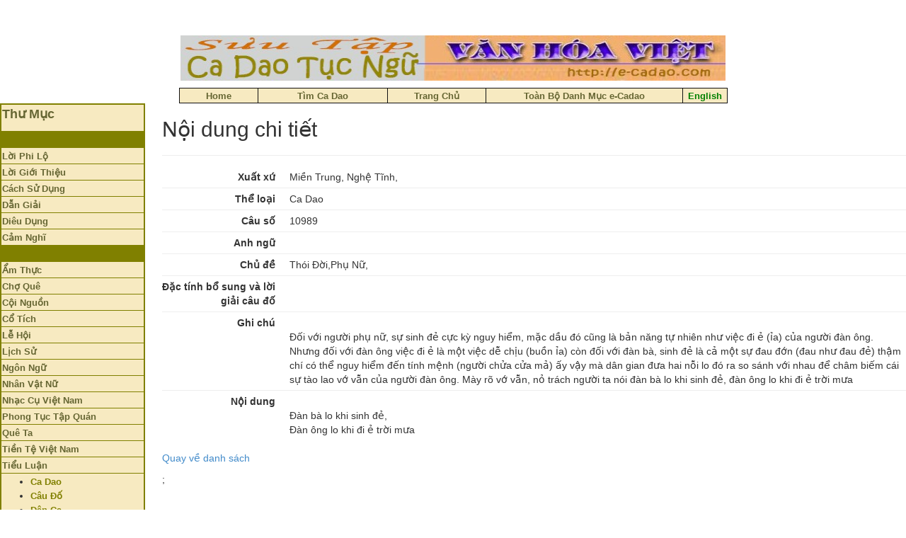

--- FILE ---
content_type: text/html; charset=utf-8
request_url: http://www.e-cadao.com/new/Cadao/Details/32665
body_size: 36835
content:
<!DOCTYPE html>
<html>
<head>
    <meta charset="utf-8" />
    <meta name="viewport" content="width=device-width, initial-scale=1.0">
    <title>Details - Ca dao tuc ngu Viet Nam</title>
    <link href="/new/Content/bootstrap.css" rel="stylesheet"/>
<link href="/new/Content/site.css" rel="stylesheet"/>

    <script src="/new/Scripts/modernizr-2.6.2.js"></script>


</head>
<body>
    <table border="0" cellpadding="0" cellspacing="0" width="100%">
        <tr>
            <td>
                <p align="center">
                    <img height="64" src="/_borders/e-cadaobanner1.jpg" width="770" border="0">
                </p>
                <div align="center">
                    <center>
                        <table id="AutoNumber2" style="border-collapse: collapse" borderColor="#111111" height="9" cellSpacing="0" cellPadding="0" width="775" border="1">
                            <tr>
                                <td borderColor="#000000" align="middle" width="111" bgColor="#f7eac1" height="9">
                                    <b>
                                        <font face="Arial" color="#ffffff" size="2">
                                            <a href="/cadaodoor.htm" style="color: #0000cc; font-family: arial,sans-serif">
                                                <font color="#666633">Home</font>
                                            </a>
                                        </font>
                                    </b>
                                </td>
                                <td borderColor="#000000" align="middle" width="183" bgColor="#f7eac1" height="9">
                                    <b>
                                        <a href="cadao" style="color: #0000cc; font-family: arial,sans-serif">
                                            <font color="#666633" face="Arial" size="2">Tìm Ca Dao</font>
                                        </a>
                                    </b>
                                </td>
                                <td borderColor="#000000" align="middle" width="139" bgColor="#f7eac1" height="9">
                                    <font size="2" color="#666633" face="Arial">
                                        <b>
                                            <a href="http://haphuonghoai.net" style="color: #0000cc; font-family: arial,sans-serif">
                                                <font color="#666633">Trang Ch&#7911;</font>
                                            </a>
                                        </b>
                                    </font>
                                </td>
                                <td borderColor="#000000" align="middle" width="278" bgColor="#f7eac1" height="9">
                                    <b>
                                        <font size="2">
                                            <a href="/danhmuc.htm" style="color: #0000cc; font-family: arial,sans-serif">
                                                <font color="#666633">Toàn B&#7897; Danh M&#7909;c e-Cadao</font>
                                            </a>
                                        </font>
                                    </b>
                                </td>
                                <td borderColor="#000000" align="middle" width="62" bgColor="#f7eac1" height="9">
                                    <b>
                                        <font face="Arial" size="2">
                                            <a href="english/Index.htm" style="color: #0000cc; font-family: arial,sans-serif">
                                                <font color="#008000">English</font>
                                            </a>
                                        </font>
                                    </b>
                                </td>
                            </tr>
                        </table>
                    </center>
                </div>

            </td>
        </tr><!--msnavigation-->
    </table><!--msnavigation--><table dir="ltr" border="0" cellpadding="0" cellspacing="0" width="100%">
        <tr>
            <td valign="top" width="1%">

                <table border="2" width="205" bordercolor="#808000" cellspacing="0" height="208" id="table41">
                    <tr>
                        <td width="96%" bgcolor="#F7EAC1" height="4">
                            <p align="left"><b><font size="4" color="#666633">Th&#432; M&#7909;c</font></b>
                        </td>
                    </tr>
                    <tr>
                        <td width="96%" bgcolor="#808000" height="3">&nbsp;</td>
                    </tr>
                    <tr>
                        <td width="96%" bgcolor="#F7EAC1" height="9" bordercolor="#FFFFFF">
                            <b>
                                <font face="Arial" size="2" color="#FFFFFF">
                                    <a href="/loiphilo.htm">
                                        <font color="#666633"><span style="text-decoration: none">L&#7901;i Phi L&#7897;</span></font>
                                    </a>
                                </font>
                            </b>
                        </td>
                    </tr>
                    <tr>
                        <td width="96%" bgcolor="#F7EAC1" height="5" bordercolor="#FFFFFF">
                            <b>
                                <font color="#FFFFFF" size="2" face="Arial">
                                    <a href="/loigiothieu.htm">
                                        <font color="#666633">
                                            <span style="text-decoration: none">L&#7901;i Gi&#7899;i Thi&#7879;u</span>
                                        </font>
                                    </a>
                                </font>
                            </b>
                        </td>
                    </tr>
                    <tr>
                        <td width="96%" bgcolor="#F7EAC1" height="6" bordercolor="#FFFFFF">
                            <b>
                                <font color="#666633" face="Arial" size="2">
                                    <span style="text-decoration: none">
                                        <a href="/Cachsudung.htm">
                                            <font color="#666633">Cách S&#7917; D&#7909;ng</font>
                                        </a>
                                    </span>
                                </font>
                            </b>
                        </td>
                    </tr>
                    <tr>
                        <td width="96%" bgcolor="#F7EAC1" height="3" bordercolor="#FFFFFF">
                            <b>
                                <font size="2" face="Arial">
                                    <a href="/giaithichcadaotucngu.htm">
                                        <span style="text-decoration: none"><font color="#666633">D&#7851;n Gi&#7843;i</font></span>
                                    </a>
                                </font>
                            </b>
                        </td>
                    </tr>
                    <tr>
                        <td width="96%" bgcolor="#F7EAC1" height="3" bordercolor="#FFFFFF">
                            <b>
                                <font color="#ffffff" face="Arial" size="2">
                                    <a style="color: #0000cc; font-family: arial,sans-serif" href="/dieudung.htm">
                                        <font color="#666633"><span style="text-decoration: none">Diêu D&#7909;ng</span></font>
                                    </a>
                                </font>
                            </b>
                        </td>
                    </tr>
                    <tr>
                        <td width="96%" bgcolor="#F7EAC1" height="3" bordercolor="#FFFFFF">
                            <b>
                                <a href="/feedback1.htm">
                                    <font face="Arial" size="2" color="#666633">
                                        <span style="text-decoration: none">C&#7843;m Ngh&#297;</span>
                                    </font>
                                </a>
                            </b>
                        </td>
                    </tr>
                    <tr>
                        <td width="96%" bgcolor="#808000" height="2" bordercolor="#FFFFFF">&nbsp;</td>
                    </tr>
                    <tr>
                        <td width="96%" bgcolor="#F7EAC1" height="1" bordercolor="#FFFFFF">
                            <font face="Arial" size="2">
                                <a href="/Amthuc/index.htm" style="text-decoration: none; font-weight: 700">
                                    <font color="#666633">&#7848;m Th&#7921;c</font>
                                </a>
                            </font>
                        </td>
                    </tr>
                    <tr>
                        <td width="96%" bgcolor="#F7EAC1" height="0" bordercolor="#FFFFFF">
                            <b>
                                <font color="#666633" face="Arial" size="2">
                                    <a href="/choque/choque.htm">
                                        <span style="text-decoration: none">
                                            <font color="#666633">Ch&#7907; Quê</font>
                                        </span>
                                    </a>
                                </font>
                            </b>
                        </td>
                    </tr>
                    <tr>
                        <td width="96%" bgcolor="#F7EAC1" height="1" bordercolor="#FFFFFF">
                            <b>
                                <font color="#666633" face="Arial" size="2">
                                    <a href="/Coinguon/index.htm">
                                        <font color="#666633">
                                            <span style="text-decoration: none">C&#7897;i Ngu&#7891;n</span>
                                        </font>
                                    </a>
                                </font>
                            </b>
                        </td>
                    </tr>
                    <tr>
                        <td width="96%" bgcolor="#F7EAC1" height="2" bordercolor="#FFFFFF">
                            <b>
                                <font color="#666633" face="Arial" size="2">
                                    <span style="text-decoration: none">
                                        <a href="/Cotich/index.htm">
                                            <font color="#666633">C&#7893; Tích</font>
                                        </a>
                                    </span>
                                </font>
                            </b>
                        </td>
                    </tr>
                    <tr>
                        <td width="96%" bgcolor="#F7EAC1" height="2" bordercolor="#FFFFFF">
                            <b>
                                <font face="Arial" size="2">
                                    <a href="/lehoi/Index.htm">
                                        <font color="#666633"><span style="text-decoration: none">L&#7877; H&#7897;i</span></font>
                                    </a>
                                </font>
                            </b>
                        </td>
                    </tr>
                    <tr>
                        <td width="96%" bgcolor="#F7EAC1" height="1" bordercolor="#FFFFFF">
                            <b>
                                <font face="Arial" size="2" color="#666633">
                                    <a href="/lichsu/Index.htm">
                                        <span style="text-decoration: none">
                                            <font color="#666633">L&#7883;ch S&#7917;</font>
                                        </span>
                                    </a>
                                </font>
                            </b>
                        </td>
                    </tr>
                    <tr>
                        <td width="96%" bgcolor="#F7EAC1" height="1" bordercolor="#FFFFFF">
                            <a style="text-decoration: none; font-weight: 700" href="/Ngonngu/index.htm">
                                <font color="#666633" face="Arial" size="2">Ngôn Ng&#7919;</font>
                            </a>
                        </td>
                    </tr>
                    <tr>
                        <td width="96%" bgcolor="#F7EAC1" height="1" bordercolor="#FFFFFF">
                            <b>
                                <font color="#666633" size="2" face="Arial">
                                    <span style="text-decoration: none">
                                        <a href="/Nhanvatnu/Index.htm">
                                            <font color="#666633">Nhân V&#7853;t N&#7919;</font>
                                        </a>
                                    </span>
                                </font>
                            </b>
                        </td>
                    </tr>
                    <tr>
                        <td width="96%" bgcolor="#F7EAC1" height="1" bordercolor="#FFFFFF">
                            <b>
                                <font color="#666633" size="2" face="Arial">
                                    <span style="text-decoration: none">
                                        <a href="/Nhaccuvn/index.htm">
                                            <font color="#666633">Nh&#7841;c C&#7909; Vi&#7879;t Nam</font>
                                        </a>
                                    </span>
                                </font>
                            </b>
                        </td>
                    </tr>
                    <tr>
                        <td width="96%" bgcolor="#F7EAC1" height="1" bordercolor="#FFFFFF">
                            <b>
                                <font face="Arial" color="#666633" size="2">
                                    <a href="/phongtuc/Index.htm">
                                        <span style="text-decoration: none">
                                            <font color="#666633">Phong T&#7909;c T&#7853;p Quán</font>
                                        </span>
                                    </a>
                                </font>
                            </b>
                        </td>
                    </tr>
                    <tr>
                        <td width="96%" bgcolor="#F7EAC1" height="2" bordercolor="#FFFFFF">
                            <b>
                                <font color="#666633" face="Arial" size="2">
                                    <a href="/queta/Index.htm">
                                        <span style="text-decoration: none">
                                            <font color="#666633">Quê Ta</font>
                                        </span>
                                    </a>
                                </font>
                            </b>
                        </td>
                    </tr>
                    <tr>
                        <td width="96%" bgcolor="#F7EAC1" height="1" bordercolor="#FFFFFF">
                            <b>
                                <font size="2" face="Arial">
                                    <a href="/tientevn/DanhSachTienVNAM.htm">
                                        <font color="#666633">
                                            <span style="text-decoration: none">
                                                Ti&#7873;n T&#7879; Vi&#7879;t
                                                Nam
                                            </span>
                                        </font>
                                    </a>
                                </font>
                            </b>
                        </td>
                    </tr>
                    <tr>
                        <td width="96%" bgcolor="#F7EAC1" height="1" bordercolor="#FFFFFF">
                            <b>
                                <font face="Arial" size="2" color="#666633">
                                    <a href="/tieuluan/Index.htm">
                                        <span style="text-decoration: none">
                                            <font color="#666633">Ti&#7875;u Lu&#7853;n</font>
                                        </span>
                                    </a>
                                </font>
                            </b>
                        </td>
                    </tr>
                    <tr>
                        <td width="96%" bgcolor="#F7EAC1" height="1" bordercolor="#FFFFFF">
                            <ul>
                                <li>
                                    <b>
                                        <font face="Arial" size="2" color="#808000">
                                            <span style="text-decoration: none">
                                                <a style="text-decoration: none" href="/tieuluan/Index.htm">
                                                    <font color="#808000">Ca Dao</font>
                                                </a>
                                            </span>
                                        </font>
                                    </b>
                                </li>
                                <li>
                                    <b>
                                        <font face="Arial" size="2" color="#666633">
                                            <a style="text-decoration: none" href="/tieuluan/caudo/caudo.htm">
                                                <font color="#808000">Câu &#272;&#7889;</font>
                                            </a>
                                        </font>
                                    </b>
                                </li>
                                <li>
                                    <b>
                                        <font face="Arial" size="2" color="#666633">
                                            <a style="text-decoration: none" href="/tieuluan/danca/danca.htm">
                                                <font color="#808000">Dân Ca</font>
                                            </a>
                                        </font>
                                    </b>
                                </li>
                                <li>
                                    <b>
                                        <font face="Arial" size="2" color="#666633">
                                            <a style="text-decoration: none" href="/tieuluan/ditich/ditich.htm">
                                                <font color="#808000">Di Tích</font>
                                            </a>
                                        </font>
                                    </b>
                                </li>
                                <li>
                                    <b>
                                        <font face="Arial" size="2" color="#666633">
                                            <a style="text-decoration: none" href="/tieuluan/lichsu/lichsu.htm">
                                                <font color="#808000">L&#7883;ch S&#7917;</font>
                                            </a>
                                        </font>
                                    </b>
                                </li>
                                <li>
                                    <b>
                                        <font face="Arial" size="2" color="#666633">
                                            <a style="text-decoration: none" href="/tieuluan/linhtinh/linhtinh.htm">
                                                <font color="#808000">Linh Tinh</font>
                                            </a>
                                        </font>
                                    </b>
                                </li>
                                <li>
                                    <b>
                                        <font face="Arial" size="2" color="#666633">
                                            <a style="text-decoration: none" href="/tieuluan/nghethuat/nghethuat.htm">
                                                <font color="#808000">Ngh&#7879; Thu&#7853;t</font>
                                            </a>
                                        </font>
                                    </b>
                                </li>
                                <li>
                                    <b>
                                        <font face="Arial" size="2" color="#666633">
                                            <a style="text-decoration: none" href="/tieuluan/ngonngu/index.htm">
                                                <font color="#808000">Ngôn Ng&#7919;</font>
                                            </a>
                                        </font>
                                    </b>
                                </li>
                                <li>
                                    <b>
                                        <a href="/tieuluan/phongtuctapquan/index.htm">
                                            <font color="#808000" face="Arial" size="2">Phong T&#7909;c</font>
                                        </a>
                                    </b>
                                </li>
                                <li>
                                    <b>
                                        <font face="Arial" size="2" color="#666633">
                                            <a style="text-decoration: none" href="/tieuluan/tinnguong/tinnguong.htm">
                                                <font color="#808000">Tín Ng&#432;&#7905;ng</font>
                                            </a>
                                        </font>
                                    </b>
                                </li>
                                <li>
                                    <b>
                                        <font color="#808000" face="Arial" size="2">
                                            <a style="text-decoration: none" href="/tieuluan/tucnguthanhngu/thanhngutucngu.htm">
                                                <font color="#808000">T&#7909;c Ng&#7919;/TN</font>
                                            </a>
                                        </font>
                                    </b>
                                </li>
                                <li>
                                    <b>
                                        <font color="#808000" face="Arial" size="2">
                                            <a href="/tieuluan/vanhoa/vanhoa.htm" style="text-decoration: none">
                                                <font color="#808000">V&#259;n Hóa</font>
                                            </a>
                                        </font>
                                    </b>
                                </li>
                            </ul>
                        </td>
                    </tr>
                    <tr>
                        <td width="96%" bgcolor="#F7EAC1" height="1" bordercolor="#FFFFFF">
                            <b>
                                <font face="Arial" size="2">
                                    <a href="/Vanminhco/vanminhco.htm">
                                        <font color="#666633"><span style="text-decoration: none">V&#259;n Minh C&#7893;</span></font>
                                    </a>
                                </font>
                            </b>
                        </td>
                    </tr>
                    <tr>
                        <td width="96%" bgcolor="#F7EAC1" bordercolor="#FFFFFF">
                            <b>
                                <font size="2" face="Arial">
                                    <a href="/vuicadao/vuicadao.htm">
                                        <font color="#666633"><span style="text-decoration: none">Vui Ca Dao</span></font>
                                    </a>
                                </font>
                            </b>
                        </td>
                    </tr>
                    <tr>
                        <td width="96%" bgcolor="#808000" height="4" bordercolor="#FFFFFF">&nbsp;</td>
                    </tr>
                    <tr>
                        <td width="96%" bgcolor="#F7EAC1" height="8" bordercolor="#FFFFFF">
                            <b>
                                <a href="/julia/danca_index.htm">
                                    <font color="#666633" face="Arial" size="2">
                                        <span style="text-decoration: none">Trang Nh&#7841;c Dân Ca</span>
                                    </font>
                                </a>
                            </b>
                        </td>
                    </tr>
                    <tr>
                        <td width="96%" bgcolor="#808000" height="18" bordercolor="#FFFFFF">&nbsp;</td>
                    </tr>
                    <tr>
                        <td width="96%" bgcolor="#F7EAC1" height="1" bordercolor="#FFFFFF">
                            <font size="2" color="#666633" face="Arial">
                                <b>
                                    <a href="http://haphuonghoai.net">Trang Ch&#7911;</a>
                                </b>
                            </font>
                        </td>
                    </tr>
                    <tr>
                        <td width="96%" bgcolor="#808000" height="1" bordercolor="#FFFFFF">&nbsp;</td>
                    </tr>
                    <tr>
                        <td width="96%" height="1" bordercolor="#FFFFFF">
                            <dl>
                                <div align="left">
                                    <dt>
                                        <font face="Adobe Fangsong Std R" color="#800000" size="2">
                                            <b>
                                                <a href="/Googlesearch.htm">
                                                    <span style="text-decoration: none">Tìm Bài Trong </span>
                                                </a>
                                            </b>
                                        </font>
                                    </dt>
                                </div>
                                <div align="left">
                                    <dt>
                                        <font face="Adobe Fangsong Std R" color="#800000" size="2">
                                            <b>
                                                <a href="/Googlesearch.htm">
                                                    <span style="text-decoration: none">Toàn Trang </span>
                                                </a>
                                            </b>
                                        </font>
                                    </dt>
                                </div>
                                <div align="left">
                                    <dt>
                                        <font face="Adobe Fangsong Std R" color="#800000" size="2">
                                            <b>
                                                <a href="/Googlesearch.htm">
                                                    <span style="text-decoration: none">Ca Dao T&#7909;c Ng&#7919; b&#7857;ng</span>
                                                </a>
                                            </b><a href="http://www.google.com/" style="text-decoration: none">:</a>
                                        </font>
                                    </dt>
                                </div>
                            </dl>
                            <p align="left">
                                <a href="/Googlesearch.htm">
                                    <img border="0" src="/Logo_40wht.gif" width="128" height="53">
                                </a>
                        </td>
                    </tr>
                    <tr>
                        <td width="96%" bgcolor="#808000" height="1" bordercolor="#FFFFFF">&nbsp;</td>
                    </tr>
                    <tr>
                        <td width="96%" height="1" bordercolor="#FFFFFF" bgcolor="#F7EAC1">&nbsp;<p class="MsoNormal">&nbsp;</td>
                    </tr>
                    <tr>
                        <td width="96%" height="1" bordercolor="#FFFFFF" bgcolor="#F7EAC1">&nbsp;</td>
                    </tr>
                </table>

            </td>
            <td valign="top" width="24"></td><!--msnavigation-->
            <td valign="top">
                


<h2>Nội dung chi tiết</h2>

<div>
    
    <hr />
    <dl class="dl-horizontal">
        <dt>
            Xuất xứ
        </dt>

        <dd>
            Miền Trung, Nghệ Tĩnh,
        </dd>
        <hr style="margin: 5px 0" />
        <dt>
            Thể loại
        </dt>

        <dd>
            Ca Dao
        </dd>
        <hr style="margin: 5px 0" />
        <dt>
            C&#226;u số
        </dt>

        <dd>
            10989
        </dd>
        <hr style="margin: 5px 0" />
        <dt>
            Anh ngữ
        </dt>

        <dd>
            
        </dd>
        <hr style="margin: 5px 0" />
        <dt>
            Chủ đề
        </dt>

        <dd>
            Th&#243;i Đời,Phụ Nữ,
        </dd>
        <hr style="margin: 5px 0" />
     
        <dt>
            Đặc t&#237;nh bổ sung v&#224; lời giải c&#226;u đố
        </dt>

        <dd>
            
        </dd>
        <hr style="margin: 5px 0" />
        <dt>
            Ghi ch&#250;
        </dt>

        <dd class="multiline">
            Đối với người phụ nữ, sự sinh đẻ cực kỳ nguy hiểm, mặc dầu đ&#243; cũng l&#224; bản năng tự nhi&#234;n như việc đi ẻ (ỉa) của người đ&#224;n &#244;ng. Nhưng đối với đ&#224;n &#244;ng việc đi ẻ l&#224; một việc dễ chịu (buồn ỉa) c&#242;n đối với đ&#224;n b&#224;, sinh đẻ l&#224; cả một sự đau đớn (đau như đau đẻ) thậm ch&#237; c&#243; thể nguy hiểm đến t&#237;nh mệnh (người chửa cửa mả)  ấy vậy m&#224; d&#226;n gian đưa hai nỗi lo đ&#243; ra so s&#225;nh với nhau để ch&#226;m biếm c&#225;i sự t&#224;o lao vớ vẫn của người đ&#224;n &#244;ng. M&#224;y r&#245; vớ vẫn, nỏ tr&#225;ch người ta n&#243;i đ&#224;n b&#224; lo khi sinh đẻ, đ&#224;n &#244;ng lo khi đi ẻ trời mưa
        </dd>
        <hr style="margin: 5px 0" />
        <dt>
            Nội dung
        </dt>

        <dd class="multiline">
            Đ&#224;n b&#224; lo khi sinh đẻ,
Đ&#224;n &#244;ng lo khi đi ẻ trời mưa
        </dd>

    </dl>
</div>
<p>
    <a href="/new/Cadao">Quay về danh s&#225;ch</a>
</p>
;
                </div>
                </div>
                </FORM>
                <p></p>
              
                <p></p>
            </td>
        </tr>
    </table></td></tr></table></td></tr></table><!--msnavigation--></td></tr><!--msnavigation--></table><!--msnavigation--><table border="0" cellpadding="0" cellspacing="0" width="100%">
        <tr>
            <td>


                <table border="0" cellpadding="0" cellspacing="0" style="border-collapse: collapse" bordercolor="#111111" width="100%" id="AutoNumber3">
                    <tr>
                        <td width="100%" colspan="3">
                            <p align="center">&nbsp;
                        </td>
                    </tr>
                    <tr>
                        <td width="49%">
                            <p align="right">
                                <b>
                                    <font size="2" color="#000080">
                                        S&#432;u T&#7847;m Tài Li&#7879;u và
                                        Web Design
                                    </font>
                                </b>
                        </td>
                        <td width="2%">&nbsp;</td>
                        <td width="49%"><b><font size="2" color="#0000FF">Hà Ph&#432;&#417;ng Hoài</font></b></td>
                    </tr>
                    <tr>
                        <td width="49%" height="10">
                            <p align="right"><font size="2" color="#000080"><b>H&#7895; Tr&#7907; K&#7929; Thu&#7853;t</b></font>
                        </td>
                        <td width="2%" height="10"></td>
                        <td width="49%" height="10">
                            <b>
                                <font size="2" color="#000080">
                                    <a href="mailto:butvang1@hotmail.com">
                                        <span style="text-decoration: none">
                                            <font face="Times New Roman">
                                                Hoàng
                                                Vân
                                            </font>
                                        </span>
                                    </a><span style>
                                        <font color="#000080" face="Times New Roman">
                                            ,
                                        </font>
                                    </span>
                                </font>
                            </b>
                            <font color="#0000FF" size="2" face="Times New Roman"><b>Julia Nguy&#7877;n</b></font>
                        </td>
                    </tr>
                    <tr>
                        <td width="49%" height="9">
                            <p align="right"><font size="2" color="#000080"><b>Web Database</b></font>
                        </td>
                        <td width="2%" height="9"></td>
                        <td width="49%" height="9">
                            <font color="#0000FF" size="2" face="Times New Roman">
                                <b>
                                    Nguy&#7877;n Hoàng
                                    D&#361;ng
                                </b>
                            </font>
                        </td>
                    </tr>
                </table>
                <h5 align="center">
                    Xin vui lòng liên l&#7841;c v&#7899;i&nbsp;
                    <a href="mailto:haphuonghoai@gmail.com">haphuonghoai@gmail.com</a> v&#7873; t&#7845;t c&#7843;
                    nh&#7919;ng gì liên quan &#273;&#7871;n trang web n&#7847;y<br>
                    Copyright © 2003 Trang Ca Dao và T&#7909;c Ng&#7919; <br>
                    Last modified: 10/22/17
                </h5>

            </td>
        </tr><!--msnavigation-->
    </table>

    <script src="/new/Scripts/jquery-1.10.2.js"></script>

    <script src="/new/Scripts/bootstrap.js"></script>
<script src="/new/Scripts/respond.js"></script>

    
</body>
</html>
